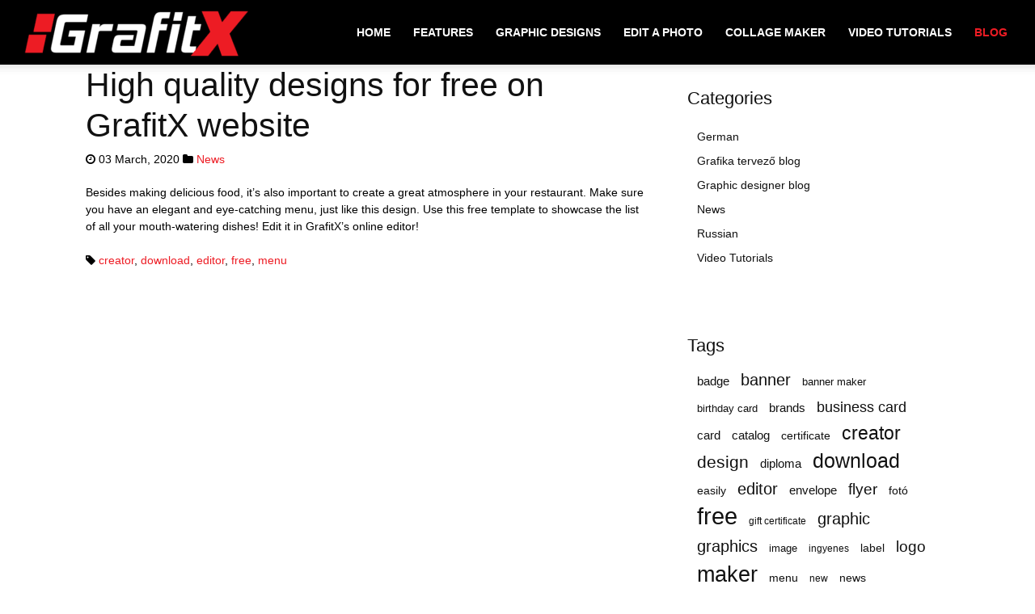

--- FILE ---
content_type: text/html; charset=UTF-8
request_url: https://grafitx.com/high-quality-designs-for-free-on-grafitx-website/
body_size: 9582
content:
<!DOCTYPE html>
<html lang="en-US">
<head>
	<meta charset="UTF-8">
	<meta name="viewport" content="initial-scale=1.0, width=device-width">
	<meta name='robots' content='index, follow, max-image-preview:large, max-snippet:-1, max-video-preview:-1' />

	<!-- This site is optimized with the Yoast SEO plugin v24.7 - https://yoast.com/wordpress/plugins/seo/ -->
	<title>High quality designs for free on GrafitX website</title>
	<meta name="description" content="Use this free template to showcase the list of all your mouth-watering dishes! Edit it in GrafitX’s online editor!" />
	<link rel="canonical" href="https://grafitx.com/high-quality-designs-for-free-on-grafitx-website/" />
	<meta property="og:locale" content="en_US" />
	<meta property="og:type" content="article" />
	<meta property="og:title" content="High quality designs for free on GrafitX website" />
	<meta property="og:description" content="Use this free template to showcase the list of all your mouth-watering dishes! Edit it in GrafitX’s online editor!" />
	<meta property="og:url" content="https://grafitx.com/high-quality-designs-for-free-on-grafitx-website/" />
	<meta property="og:site_name" content="GrafitX - Free Online Graphic Design Maker" />
	<meta property="article:published_time" content="2020-03-03T18:37:37+00:00" />
	<meta property="article:modified_time" content="2025-10-18T08:37:59+00:00" />
	<meta name="author" content="admin" />
	<meta name="twitter:card" content="summary_large_image" />
	<meta name="twitter:label1" content="Written by" />
	<meta name="twitter:data1" content="admin" />
	<script type="application/ld+json" class="yoast-schema-graph">{"@context":"https://schema.org","@graph":[{"@type":"WebPage","@id":"https://grafitx.com/high-quality-designs-for-free-on-grafitx-website/","url":"https://grafitx.com/high-quality-designs-for-free-on-grafitx-website/","name":"High quality designs for free on GrafitX website","isPartOf":{"@id":"https://grafitx.com/#website"},"datePublished":"2020-03-03T18:37:37+00:00","dateModified":"2025-10-18T08:37:59+00:00","author":{"@id":"https://grafitx.com/#/schema/person/50912137d47426d31329f246d02eaeca"},"description":"Use this free template to showcase the list of all your mouth-watering dishes! Edit it in GrafitX’s online editor!","breadcrumb":{"@id":"https://grafitx.com/high-quality-designs-for-free-on-grafitx-website/#breadcrumb"},"inLanguage":"en-US","potentialAction":[{"@type":"ReadAction","target":["https://grafitx.com/high-quality-designs-for-free-on-grafitx-website/"]}]},{"@type":"BreadcrumbList","@id":"https://grafitx.com/high-quality-designs-for-free-on-grafitx-website/#breadcrumb","itemListElement":[{"@type":"ListItem","position":1,"name":"Home","item":"https://grafitx.com/"},{"@type":"ListItem","position":2,"name":"High quality designs for free on GrafitX website"}]},{"@type":"WebSite","@id":"https://grafitx.com/#website","url":"https://grafitx.com/","name":"GrafitX - Free Online Graphic Design Maker","description":"Photo and Image Creator","potentialAction":[{"@type":"SearchAction","target":{"@type":"EntryPoint","urlTemplate":"https://grafitx.com/?s={search_term_string}"},"query-input":{"@type":"PropertyValueSpecification","valueRequired":true,"valueName":"search_term_string"}}],"inLanguage":"en-US"},{"@type":"Person","@id":"https://grafitx.com/#/schema/person/50912137d47426d31329f246d02eaeca","name":"admin","image":{"@type":"ImageObject","inLanguage":"en-US","@id":"https://grafitx.com/#/schema/person/image/","url":"https://secure.gravatar.com/avatar/b51d2644334b56b9f26efa2e470c4847ed02a1b18b424ebb106aa64d9b1f7ffa?s=96&d=mm&r=g","contentUrl":"https://secure.gravatar.com/avatar/b51d2644334b56b9f26efa2e470c4847ed02a1b18b424ebb106aa64d9b1f7ffa?s=96&d=mm&r=g","caption":"admin"},"sameAs":["https://grafitx.com"],"url":"https://grafitx.com/author/admin/"}]}</script>
	<!-- / Yoast SEO plugin. -->


<link rel="alternate" type="application/rss+xml" title="GrafitX - Free Online Graphic Design Maker &raquo; High quality designs for free on GrafitX website Comments Feed" href="https://grafitx.com/high-quality-designs-for-free-on-grafitx-website/feed/" />
<link rel="alternate" title="oEmbed (JSON)" type="application/json+oembed" href="https://grafitx.com/wp-json/oembed/1.0/embed?url=https%3A%2F%2Fgrafitx.com%2Fhigh-quality-designs-for-free-on-grafitx-website%2F" />
<link rel="alternate" title="oEmbed (XML)" type="text/xml+oembed" href="https://grafitx.com/wp-json/oembed/1.0/embed?url=https%3A%2F%2Fgrafitx.com%2Fhigh-quality-designs-for-free-on-grafitx-website%2F&#038;format=xml" />
<style id='wp-img-auto-sizes-contain-inline-css'>
img:is([sizes=auto i],[sizes^="auto," i]){contain-intrinsic-size:3000px 1500px}
/*# sourceURL=wp-img-auto-sizes-contain-inline-css */
</style>
<style id='wp-emoji-styles-inline-css'>

	img.wp-smiley, img.emoji {
		display: inline !important;
		border: none !important;
		box-shadow: none !important;
		height: 1em !important;
		width: 1em !important;
		margin: 0 0.07em !important;
		vertical-align: -0.1em !important;
		background: none !important;
		padding: 0 !important;
	}
/*# sourceURL=wp-emoji-styles-inline-css */
</style>
<style id='wp-block-library-inline-css'>
:root{--wp-block-synced-color:#7a00df;--wp-block-synced-color--rgb:122,0,223;--wp-bound-block-color:var(--wp-block-synced-color);--wp-editor-canvas-background:#ddd;--wp-admin-theme-color:#007cba;--wp-admin-theme-color--rgb:0,124,186;--wp-admin-theme-color-darker-10:#006ba1;--wp-admin-theme-color-darker-10--rgb:0,107,160.5;--wp-admin-theme-color-darker-20:#005a87;--wp-admin-theme-color-darker-20--rgb:0,90,135;--wp-admin-border-width-focus:2px}@media (min-resolution:192dpi){:root{--wp-admin-border-width-focus:1.5px}}.wp-element-button{cursor:pointer}:root .has-very-light-gray-background-color{background-color:#eee}:root .has-very-dark-gray-background-color{background-color:#313131}:root .has-very-light-gray-color{color:#eee}:root .has-very-dark-gray-color{color:#313131}:root .has-vivid-green-cyan-to-vivid-cyan-blue-gradient-background{background:linear-gradient(135deg,#00d084,#0693e3)}:root .has-purple-crush-gradient-background{background:linear-gradient(135deg,#34e2e4,#4721fb 50%,#ab1dfe)}:root .has-hazy-dawn-gradient-background{background:linear-gradient(135deg,#faaca8,#dad0ec)}:root .has-subdued-olive-gradient-background{background:linear-gradient(135deg,#fafae1,#67a671)}:root .has-atomic-cream-gradient-background{background:linear-gradient(135deg,#fdd79a,#004a59)}:root .has-nightshade-gradient-background{background:linear-gradient(135deg,#330968,#31cdcf)}:root .has-midnight-gradient-background{background:linear-gradient(135deg,#020381,#2874fc)}:root{--wp--preset--font-size--normal:16px;--wp--preset--font-size--huge:42px}.has-regular-font-size{font-size:1em}.has-larger-font-size{font-size:2.625em}.has-normal-font-size{font-size:var(--wp--preset--font-size--normal)}.has-huge-font-size{font-size:var(--wp--preset--font-size--huge)}.has-text-align-center{text-align:center}.has-text-align-left{text-align:left}.has-text-align-right{text-align:right}.has-fit-text{white-space:nowrap!important}#end-resizable-editor-section{display:none}.aligncenter{clear:both}.items-justified-left{justify-content:flex-start}.items-justified-center{justify-content:center}.items-justified-right{justify-content:flex-end}.items-justified-space-between{justify-content:space-between}.screen-reader-text{border:0;clip-path:inset(50%);height:1px;margin:-1px;overflow:hidden;padding:0;position:absolute;width:1px;word-wrap:normal!important}.screen-reader-text:focus{background-color:#ddd;clip-path:none;color:#444;display:block;font-size:1em;height:auto;left:5px;line-height:normal;padding:15px 23px 14px;text-decoration:none;top:5px;width:auto;z-index:100000}html :where(.has-border-color){border-style:solid}html :where([style*=border-top-color]){border-top-style:solid}html :where([style*=border-right-color]){border-right-style:solid}html :where([style*=border-bottom-color]){border-bottom-style:solid}html :where([style*=border-left-color]){border-left-style:solid}html :where([style*=border-width]){border-style:solid}html :where([style*=border-top-width]){border-top-style:solid}html :where([style*=border-right-width]){border-right-style:solid}html :where([style*=border-bottom-width]){border-bottom-style:solid}html :where([style*=border-left-width]){border-left-style:solid}html :where(img[class*=wp-image-]){height:auto;max-width:100%}:where(figure){margin:0 0 1em}html :where(.is-position-sticky){--wp-admin--admin-bar--position-offset:var(--wp-admin--admin-bar--height,0px)}@media screen and (max-width:600px){html :where(.is-position-sticky){--wp-admin--admin-bar--position-offset:0px}}

/*# sourceURL=wp-block-library-inline-css */
</style><style id='global-styles-inline-css'>
:root{--wp--preset--aspect-ratio--square: 1;--wp--preset--aspect-ratio--4-3: 4/3;--wp--preset--aspect-ratio--3-4: 3/4;--wp--preset--aspect-ratio--3-2: 3/2;--wp--preset--aspect-ratio--2-3: 2/3;--wp--preset--aspect-ratio--16-9: 16/9;--wp--preset--aspect-ratio--9-16: 9/16;--wp--preset--color--black: #000000;--wp--preset--color--cyan-bluish-gray: #abb8c3;--wp--preset--color--white: #ffffff;--wp--preset--color--pale-pink: #f78da7;--wp--preset--color--vivid-red: #cf2e2e;--wp--preset--color--luminous-vivid-orange: #ff6900;--wp--preset--color--luminous-vivid-amber: #fcb900;--wp--preset--color--light-green-cyan: #7bdcb5;--wp--preset--color--vivid-green-cyan: #00d084;--wp--preset--color--pale-cyan-blue: #8ed1fc;--wp--preset--color--vivid-cyan-blue: #0693e3;--wp--preset--color--vivid-purple: #9b51e0;--wp--preset--gradient--vivid-cyan-blue-to-vivid-purple: linear-gradient(135deg,rgb(6,147,227) 0%,rgb(155,81,224) 100%);--wp--preset--gradient--light-green-cyan-to-vivid-green-cyan: linear-gradient(135deg,rgb(122,220,180) 0%,rgb(0,208,130) 100%);--wp--preset--gradient--luminous-vivid-amber-to-luminous-vivid-orange: linear-gradient(135deg,rgb(252,185,0) 0%,rgb(255,105,0) 100%);--wp--preset--gradient--luminous-vivid-orange-to-vivid-red: linear-gradient(135deg,rgb(255,105,0) 0%,rgb(207,46,46) 100%);--wp--preset--gradient--very-light-gray-to-cyan-bluish-gray: linear-gradient(135deg,rgb(238,238,238) 0%,rgb(169,184,195) 100%);--wp--preset--gradient--cool-to-warm-spectrum: linear-gradient(135deg,rgb(74,234,220) 0%,rgb(151,120,209) 20%,rgb(207,42,186) 40%,rgb(238,44,130) 60%,rgb(251,105,98) 80%,rgb(254,248,76) 100%);--wp--preset--gradient--blush-light-purple: linear-gradient(135deg,rgb(255,206,236) 0%,rgb(152,150,240) 100%);--wp--preset--gradient--blush-bordeaux: linear-gradient(135deg,rgb(254,205,165) 0%,rgb(254,45,45) 50%,rgb(107,0,62) 100%);--wp--preset--gradient--luminous-dusk: linear-gradient(135deg,rgb(255,203,112) 0%,rgb(199,81,192) 50%,rgb(65,88,208) 100%);--wp--preset--gradient--pale-ocean: linear-gradient(135deg,rgb(255,245,203) 0%,rgb(182,227,212) 50%,rgb(51,167,181) 100%);--wp--preset--gradient--electric-grass: linear-gradient(135deg,rgb(202,248,128) 0%,rgb(113,206,126) 100%);--wp--preset--gradient--midnight: linear-gradient(135deg,rgb(2,3,129) 0%,rgb(40,116,252) 100%);--wp--preset--font-size--small: 13px;--wp--preset--font-size--medium: 20px;--wp--preset--font-size--large: 36px;--wp--preset--font-size--x-large: 42px;--wp--preset--spacing--20: 0.44rem;--wp--preset--spacing--30: 0.67rem;--wp--preset--spacing--40: 1rem;--wp--preset--spacing--50: 1.5rem;--wp--preset--spacing--60: 2.25rem;--wp--preset--spacing--70: 3.38rem;--wp--preset--spacing--80: 5.06rem;--wp--preset--shadow--natural: 6px 6px 9px rgba(0, 0, 0, 0.2);--wp--preset--shadow--deep: 12px 12px 50px rgba(0, 0, 0, 0.4);--wp--preset--shadow--sharp: 6px 6px 0px rgba(0, 0, 0, 0.2);--wp--preset--shadow--outlined: 6px 6px 0px -3px rgb(255, 255, 255), 6px 6px rgb(0, 0, 0);--wp--preset--shadow--crisp: 6px 6px 0px rgb(0, 0, 0);}:where(.is-layout-flex){gap: 0.5em;}:where(.is-layout-grid){gap: 0.5em;}body .is-layout-flex{display: flex;}.is-layout-flex{flex-wrap: wrap;align-items: center;}.is-layout-flex > :is(*, div){margin: 0;}body .is-layout-grid{display: grid;}.is-layout-grid > :is(*, div){margin: 0;}:where(.wp-block-columns.is-layout-flex){gap: 2em;}:where(.wp-block-columns.is-layout-grid){gap: 2em;}:where(.wp-block-post-template.is-layout-flex){gap: 1.25em;}:where(.wp-block-post-template.is-layout-grid){gap: 1.25em;}.has-black-color{color: var(--wp--preset--color--black) !important;}.has-cyan-bluish-gray-color{color: var(--wp--preset--color--cyan-bluish-gray) !important;}.has-white-color{color: var(--wp--preset--color--white) !important;}.has-pale-pink-color{color: var(--wp--preset--color--pale-pink) !important;}.has-vivid-red-color{color: var(--wp--preset--color--vivid-red) !important;}.has-luminous-vivid-orange-color{color: var(--wp--preset--color--luminous-vivid-orange) !important;}.has-luminous-vivid-amber-color{color: var(--wp--preset--color--luminous-vivid-amber) !important;}.has-light-green-cyan-color{color: var(--wp--preset--color--light-green-cyan) !important;}.has-vivid-green-cyan-color{color: var(--wp--preset--color--vivid-green-cyan) !important;}.has-pale-cyan-blue-color{color: var(--wp--preset--color--pale-cyan-blue) !important;}.has-vivid-cyan-blue-color{color: var(--wp--preset--color--vivid-cyan-blue) !important;}.has-vivid-purple-color{color: var(--wp--preset--color--vivid-purple) !important;}.has-black-background-color{background-color: var(--wp--preset--color--black) !important;}.has-cyan-bluish-gray-background-color{background-color: var(--wp--preset--color--cyan-bluish-gray) !important;}.has-white-background-color{background-color: var(--wp--preset--color--white) !important;}.has-pale-pink-background-color{background-color: var(--wp--preset--color--pale-pink) !important;}.has-vivid-red-background-color{background-color: var(--wp--preset--color--vivid-red) !important;}.has-luminous-vivid-orange-background-color{background-color: var(--wp--preset--color--luminous-vivid-orange) !important;}.has-luminous-vivid-amber-background-color{background-color: var(--wp--preset--color--luminous-vivid-amber) !important;}.has-light-green-cyan-background-color{background-color: var(--wp--preset--color--light-green-cyan) !important;}.has-vivid-green-cyan-background-color{background-color: var(--wp--preset--color--vivid-green-cyan) !important;}.has-pale-cyan-blue-background-color{background-color: var(--wp--preset--color--pale-cyan-blue) !important;}.has-vivid-cyan-blue-background-color{background-color: var(--wp--preset--color--vivid-cyan-blue) !important;}.has-vivid-purple-background-color{background-color: var(--wp--preset--color--vivid-purple) !important;}.has-black-border-color{border-color: var(--wp--preset--color--black) !important;}.has-cyan-bluish-gray-border-color{border-color: var(--wp--preset--color--cyan-bluish-gray) !important;}.has-white-border-color{border-color: var(--wp--preset--color--white) !important;}.has-pale-pink-border-color{border-color: var(--wp--preset--color--pale-pink) !important;}.has-vivid-red-border-color{border-color: var(--wp--preset--color--vivid-red) !important;}.has-luminous-vivid-orange-border-color{border-color: var(--wp--preset--color--luminous-vivid-orange) !important;}.has-luminous-vivid-amber-border-color{border-color: var(--wp--preset--color--luminous-vivid-amber) !important;}.has-light-green-cyan-border-color{border-color: var(--wp--preset--color--light-green-cyan) !important;}.has-vivid-green-cyan-border-color{border-color: var(--wp--preset--color--vivid-green-cyan) !important;}.has-pale-cyan-blue-border-color{border-color: var(--wp--preset--color--pale-cyan-blue) !important;}.has-vivid-cyan-blue-border-color{border-color: var(--wp--preset--color--vivid-cyan-blue) !important;}.has-vivid-purple-border-color{border-color: var(--wp--preset--color--vivid-purple) !important;}.has-vivid-cyan-blue-to-vivid-purple-gradient-background{background: var(--wp--preset--gradient--vivid-cyan-blue-to-vivid-purple) !important;}.has-light-green-cyan-to-vivid-green-cyan-gradient-background{background: var(--wp--preset--gradient--light-green-cyan-to-vivid-green-cyan) !important;}.has-luminous-vivid-amber-to-luminous-vivid-orange-gradient-background{background: var(--wp--preset--gradient--luminous-vivid-amber-to-luminous-vivid-orange) !important;}.has-luminous-vivid-orange-to-vivid-red-gradient-background{background: var(--wp--preset--gradient--luminous-vivid-orange-to-vivid-red) !important;}.has-very-light-gray-to-cyan-bluish-gray-gradient-background{background: var(--wp--preset--gradient--very-light-gray-to-cyan-bluish-gray) !important;}.has-cool-to-warm-spectrum-gradient-background{background: var(--wp--preset--gradient--cool-to-warm-spectrum) !important;}.has-blush-light-purple-gradient-background{background: var(--wp--preset--gradient--blush-light-purple) !important;}.has-blush-bordeaux-gradient-background{background: var(--wp--preset--gradient--blush-bordeaux) !important;}.has-luminous-dusk-gradient-background{background: var(--wp--preset--gradient--luminous-dusk) !important;}.has-pale-ocean-gradient-background{background: var(--wp--preset--gradient--pale-ocean) !important;}.has-electric-grass-gradient-background{background: var(--wp--preset--gradient--electric-grass) !important;}.has-midnight-gradient-background{background: var(--wp--preset--gradient--midnight) !important;}.has-small-font-size{font-size: var(--wp--preset--font-size--small) !important;}.has-medium-font-size{font-size: var(--wp--preset--font-size--medium) !important;}.has-large-font-size{font-size: var(--wp--preset--font-size--large) !important;}.has-x-large-font-size{font-size: var(--wp--preset--font-size--x-large) !important;}
/*# sourceURL=global-styles-inline-css */
</style>

<style id='classic-theme-styles-inline-css'>
/*! This file is auto-generated */
.wp-block-button__link{color:#fff;background-color:#32373c;border-radius:9999px;box-shadow:none;text-decoration:none;padding:calc(.667em + 2px) calc(1.333em + 2px);font-size:1.125em}.wp-block-file__button{background:#32373c;color:#fff;text-decoration:none}
/*# sourceURL=/wp-includes/css/classic-themes.min.css */
</style>
<link rel='stylesheet' id='grafitx-css' href='https://grafitx.com/wp-content/themes/grafitx/style.css?ver=6.9' media='all' />
<link rel='stylesheet' id='font-awesome-css' href='https://grafitx.com/wp-content/themes/grafitx/assets/css/font-awesome.min.css?ver=6.9' media='all' />
<script src="https://grafitx.com/wp-includes/js/jquery/jquery.min.js?ver=3.7.1" id="jquery-core-js"></script>
<script src="https://grafitx.com/wp-includes/js/jquery/jquery-migrate.min.js?ver=3.4.1" id="jquery-migrate-js"></script>
<link rel="https://api.w.org/" href="https://grafitx.com/wp-json/" /><link rel="alternate" title="JSON" type="application/json" href="https://grafitx.com/wp-json/wp/v2/posts/100" /><link rel="EditURI" type="application/rsd+xml" title="RSD" href="https://grafitx.com/xmlrpc.php?rsd" />
<meta name="generator" content="WordPress 6.9" />
<link rel='shortlink' href='https://grafitx.com/?p=100' />
	<link rel="shortcut icon" href="https://grafitx.com/wp-content/themes/grafitx/assets/img/favicon.png" type="image/png">
</head>
<body class="wp-singular post-template-default single single-post postid-100 single-format-standard wp-theme-grafitx theme-Newspaper td-standard-pack tdm-menu-active-style3 global-block-template-8 td-smart-app td_category_template_1 td_category_top_posts_style_4 td-animation-stack-type0 td-full-layout">
<div class="td-menu-background" style="visibility:hidden"></div>
<div id="td-mobile-nav" style="visibility:hidden">
	<div class="td-mobile-container">
		<div class="td-menu-socials-wrap">
			<div class="td-menu-socials">
				<span class="td-social-icon-wrap">
				<a target="_blank" href="https://www.facebook.com/grafitxcom" title="Facebook">
				<i class="fa fa-facebook"></i>
				<span style="display: none">Facebook</span>
				</a>
				</span>            
			</div>
			<div class="td-mobile-close">
				<span><i class="fa fa-close"></i></span>
			</div>
		</div>
		<div class="td-mobile-content">
			<div class="menu-td-demo-header-menu-container">
				<ul id="menu-td-demo-header-menu" class="td-mobile-main-menu">
					<li class="menu-item menu-item-home menu-item-first"><a href="/">Home</a></li>
					<li class="menu-item"><a href="/features/">Features</a></li>
					<li class="menu-item"><a href="/graphic-designs/">Graphic Designs</a></li>
					<li class="menu-item"><a href="/image-editor/">Edit a Photo</a></li>
					<li class="menu-item"><a href="/collage-maker/">Collage Maker</a></li>
					<li class="menu-item"><a href="/category/video-tutorials/">Video Tutorials</a></li>
					<li class="menu-item current-menu-ancestor menu-item-has-children">
						<a href="#">Blog <i class="fa fa-angle-double-right" aria-hidden="true"></i></a>
						<ul class="sub-menu">
							<li class="menu-item"><a href="/category/news/">News</a></li>
							<li class="menu-item"><a href="/category/english/">English</a></li>
							<li class="menu-item"><a href="/category/hungarian/">Hungarian</a></li>
							<li class="menu-item"><a href="/category/german/">German</a></li>
							<li class="menu-item"><a href="/category/russian/">Russian</a></li>
						</ul>
					</li>
				</ul>
			</div>
		</div>
	</div>
</div>
<div class="td-search-background" style="visibility:hidden"></div>
<div class="td-search-wrap-mob" style="visibility:hidden">
	<div class="td-drop-down-search">
		<form method="get" class="td-search-form" action="/">
			<div class="td-search-close">
				<span><i class="fa fa-close"></i></span>
			</div>
			<div role="search" class="td-search-input">
				<span>Search</span>
				<input id="td-header-search-mob" type="text" value="" name="s" autocomplete="off"/>
			</div>
		</form>
		<div id="td-aj-search-mob" class="td-ajax-search-flex"></div>
	</div>
</div>
<div id="td-outer-wrap" class="td-theme-wrap">
	<div class="tdc-header-wrap ">
		<div class="td-header-wrap tdm-header tdm-header-style-3 ">
			<div class="td-header-menu-wrap-full td-container-wrap td_stretch_container td_stretch_content_1400">
				<div class="td-header-menu-wrap td-header-gradient td-header-menu-no-search">
					<div class="td-container td-header-row td-header-main-menu">
						<div class="tdm-menu-btns-socials">
							<div class="td-search-wrapper">
								<div id="td-top-search">
									<div class="header-search-wrap">
										<div class="dropdown header-search">
											<a id="td-header-search-button-mob" href="#" role="button" aria-label="Search" class="dropdown-toggle " data-toggle="dropdown"><i class="fa fa-search"></i></a>
										</div>
									</div>
								</div>
							</div>
						</div>
						<div id="td-header-menu" role="navigation">
							<div id="td-top-mobile-toggle"><a href="#" aria-label="mobile-toggle"><i class="fa fa-list"></i></a></div>
							<div class="td-main-menu-logo td-logo-in-menu">
								<a class="td-mobile-logo td-sticky-header" aria-label="Logo" href="/">
								<img class="td-retina-data" src="https://grafitx.com/wp-content/themes/grafitx/assets/img/logo_140_48_grafitx_online_free.png" alt="" width="140" height="48"/>
								</a>
								<a class="td-header-logo td-sticky-header" aria-label="Logo" href="/">
								<img class="td-retina-data" src="https://grafitx.com/wp-content/themes/grafitx/assets/img/logo-2-300x67.png" alt="" width="140" height="48"/>
								<span class="td-visual-hidden">GrafitX.com &#8211;  Online Design Maker &amp; Photo Editor</span>
								</a>
							</div>
							<div class="menu-td-demo-header-menu-container">
								<ul id="menu-td-demo-header-menu-1" class="sf-menu">
									<li class="menu-item menu-item-home menu-item-first td-menu-item td-normal-menu"><a href="/">Home</a></li>
									<li class="menu-item td-menu-item td-normal-menu"><a href="/features/">Features</a></li>
									<li class="menu-item td-menu-item td-normal-menu"><a href="/graphic-designs/">Graphic Designs</a></li>
									<li class="menu-item td-menu-item td-normal-menu"><a href="/image-editor/">Edit a Photo</a></li>
									<li class="menu-item td-menu-item td-normal-menu"><a href="/collage-maker/">Collage Maker</a></li>
									<li class="menu-item td-menu-item td-normal-menu"><a href="/category/video-tutorials/">Video Tutorials</a></li>
									<li class="menu-item current-menu-ancestor menu-item-has-children td-menu-item td-normal-menu">
										<a href="#">Blog</a>
										<ul class="sub-menu">
											<li class="menu-item td-menu-item td-normal-menu"><a href="/category/news/">News</a></li>
											<li class="menu-item td-menu-item td-normal-menu"><a href="/category/english/">English</a></li>
											<li class="menu-item td-menu-item td-normal-menu"><a href="/category/hungarian/">Hungarian</a></li>
											<li class="menu-item td-menu-item td-normal-menu"><a href="/category/german/">German</a></li>
											<li class="menu-item td-menu-item td-normal-menu"><a href="/category/russian/">Russian</a></li>
										</ul>
									</li>
								</ul>
							</div>
						</div>
					</div>
				</div>
			</div>
		</div>
	</div>
<div class="td-main-content-wrap td-container-wrap">
	<div class="td-container">
		<div class="td-pb-row">
			<div class="td-pb-span8 td-main-content">
				<div class="td-ss-main-content">
					<article id="post-100" class="post-100 post type-post status-publish format-standard hentry category-news tag-creator tag-download tag-editor tag-free tag-menu">
	<header class="entry-header">
		<h1 class="entry-title">High quality designs for free on GrafitX website</h1>
		<div class="entry-meta">
			<span class="entry-data"><i class="fa fa-clock-o" aria-hidden="true"></i> <time class="entry-date published updated" datetime="2020-03-03T18:37:37+00:00">03 March, 2020</time></span>
			<span class="cat-links"><i class="fa fa-folder" aria-hidden="true"></i> <a href="https://grafitx.com/category/news/" rel="category tag">News</a></span>
		</div>
	</header>
	<div class="entry-content">
		<p>Besides making delicious food, it’s also important to create a great atmosphere in your restaurant. Make sure you have an elegant and eye-catching menu, just like this design. Use this free template to showcase the list of all your mouth-watering dishes! Edit it in GrafitX’s online editor!</p>
	</div>
	<footer class="footer-meta">
		<span class="tag-links"><i class="fa fa-tag" aria-hidden="true"></i> <a href="https://grafitx.com/tag/creator/" rel="tag">creator</a>, <a href="https://grafitx.com/tag/download/" rel="tag">download</a>, <a href="https://grafitx.com/tag/editor/" rel="tag">editor</a>, <a href="https://grafitx.com/tag/free/" rel="tag">free</a>, <a href="https://grafitx.com/tag/menu/" rel="tag">menu</a></span>	</footer>
</article>
				</div>
			</div>
			<div class="td-pb-span4 td-main-sidebar">
				<div class="td-ss-main-sidebar">
					<aside id="categories-2" class="widget widget_categories"><h3 class="widget-title">Categories</h3>
			<ul>
					<li class="cat-item cat-item-3"><a href="https://grafitx.com/category/german/">German</a>
</li>
	<li class="cat-item cat-item-4"><a href="https://grafitx.com/category/hungarian/">Grafika tervező blog</a>
</li>
	<li class="cat-item cat-item-2"><a href="https://grafitx.com/category/english/">Graphic designer blog</a>
</li>
	<li class="cat-item cat-item-5"><a href="https://grafitx.com/category/news/">News</a>
</li>
	<li class="cat-item cat-item-6"><a href="https://grafitx.com/category/russian/">Russian</a>
</li>
	<li class="cat-item cat-item-7"><a href="https://grafitx.com/category/video-tutorials/">Video Tutorials</a>
</li>
			</ul>

			</aside><aside id="tag_cloud-2" class="widget widget_tag_cloud"><h3 class="widget-title">Tags</h3><div class="tagcloud"><a href="https://grafitx.com/tag/badge/" class="tag-cloud-link tag-link-23 tag-link-position-1" style="font-size: 11.479289940828pt;" aria-label="badge (7 items)">badge</a>
<a href="https://grafitx.com/tag/banner/" class="tag-cloud-link tag-link-60 tag-link-position-2" style="font-size: 14.627218934911pt;" aria-label="banner (18 items)">banner</a>
<a href="https://grafitx.com/tag/banner-maker/" class="tag-cloud-link tag-link-62 tag-link-position-3" style="font-size: 9.8224852071006pt;" aria-label="banner maker (4 items)">banner maker</a>
<a href="https://grafitx.com/tag/birthday-card/" class="tag-cloud-link tag-link-32 tag-link-position-4" style="font-size: 9.8224852071006pt;" aria-label="birthday card (4 items)">birthday card</a>
<a href="https://grafitx.com/tag/brands/" class="tag-cloud-link tag-link-28 tag-link-position-5" style="font-size: 11.065088757396pt;" aria-label="brands (6 items)">brands</a>
<a href="https://grafitx.com/tag/business-card/" class="tag-cloud-link tag-link-43 tag-link-position-6" style="font-size: 13.798816568047pt;" aria-label="business card (14 items)">business card</a>
<a href="https://grafitx.com/tag/card/" class="tag-cloud-link tag-link-31 tag-link-position-7" style="font-size: 11.065088757396pt;" aria-label="card (6 items)">card</a>
<a href="https://grafitx.com/tag/catalog/" class="tag-cloud-link tag-link-35 tag-link-position-8" style="font-size: 11.065088757396pt;" aria-label="catalog (6 items)">catalog</a>
<a href="https://grafitx.com/tag/certificate/" class="tag-cloud-link tag-link-102 tag-link-position-9" style="font-size: 10.485207100592pt;" aria-label="certificate (5 items)">certificate</a>
<a href="https://grafitx.com/tag/creator/" class="tag-cloud-link tag-link-8 tag-link-position-10" style="font-size: 17.443786982249pt;" aria-label="creator (41 items)">creator</a>
<a href="https://grafitx.com/tag/design/" class="tag-cloud-link tag-link-71 tag-link-position-11" style="font-size: 15.621301775148pt;" aria-label="design (24 items)">design</a>
<a href="https://grafitx.com/tag/diploma/" class="tag-cloud-link tag-link-65 tag-link-position-12" style="font-size: 11.065088757396pt;" aria-label="diploma (6 items)">diploma</a>
<a href="https://grafitx.com/tag/download/" class="tag-cloud-link tag-link-24 tag-link-position-13" style="font-size: 18.520710059172pt;" aria-label="download (55 items)">download</a>
<a href="https://grafitx.com/tag/easily/" class="tag-cloud-link tag-link-54 tag-link-position-14" style="font-size: 10.485207100592pt;" aria-label="easily (5 items)">easily</a>
<a href="https://grafitx.com/tag/editor/" class="tag-cloud-link tag-link-25 tag-link-position-15" style="font-size: 14.792899408284pt;" aria-label="editor (19 items)">editor</a>
<a href="https://grafitx.com/tag/envelope/" class="tag-cloud-link tag-link-70 tag-link-position-16" style="font-size: 11.065088757396pt;" aria-label="envelope (6 items)">envelope</a>
<a href="https://grafitx.com/tag/flyer/" class="tag-cloud-link tag-link-55 tag-link-position-17" style="font-size: 13.96449704142pt;" aria-label="flyer (15 items)">flyer</a>
<a href="https://grafitx.com/tag/foto/" class="tag-cloud-link tag-link-14 tag-link-position-18" style="font-size: 10.485207100592pt;" aria-label="fotó (5 items)">fotó</a>
<a href="https://grafitx.com/tag/free/" class="tag-cloud-link tag-link-9 tag-link-position-19" style="font-size: 22pt;" aria-label="free (146 items)">free</a>
<a href="https://grafitx.com/tag/gift-certificate/" class="tag-cloud-link tag-link-73 tag-link-position-20" style="font-size: 8.9940828402367pt;" aria-label="gift certificate (3 items)">gift certificate</a>
<a href="https://grafitx.com/tag/graphic/" class="tag-cloud-link tag-link-68 tag-link-position-21" style="font-size: 14.958579881657pt;" aria-label="graphic (20 items)">graphic</a>
<a href="https://grafitx.com/tag/graphics/" class="tag-cloud-link tag-link-26 tag-link-position-22" style="font-size: 15.289940828402pt;" aria-label="graphics (22 items)">graphics</a>
<a href="https://grafitx.com/tag/image/" class="tag-cloud-link tag-link-85 tag-link-position-23" style="font-size: 9.8224852071006pt;" aria-label="image (4 items)">image</a>
<a href="https://grafitx.com/tag/ingyenes/" class="tag-cloud-link tag-link-113 tag-link-position-24" style="font-size: 8.9940828402367pt;" aria-label="ingyenes (3 items)">ingyenes</a>
<a href="https://grafitx.com/tag/label/" class="tag-cloud-link tag-link-72 tag-link-position-25" style="font-size: 10.485207100592pt;" aria-label="label (5 items)">label</a>
<a href="https://grafitx.com/tag/logo/" class="tag-cloud-link tag-link-27 tag-link-position-26" style="font-size: 14.213017751479pt;" aria-label="logo (16 items)">logo</a>
<a href="https://grafitx.com/tag/maker/" class="tag-cloud-link tag-link-20 tag-link-position-27" style="font-size: 20.343195266272pt;" aria-label="maker (92 items)">maker</a>
<a href="https://grafitx.com/tag/menu/" class="tag-cloud-link tag-link-74 tag-link-position-28" style="font-size: 10.485207100592pt;" aria-label="menu (5 items)">menu</a>
<a href="https://grafitx.com/tag/new/" class="tag-cloud-link tag-link-131 tag-link-position-29" style="font-size: 8.9940828402367pt;" aria-label="new (3 items)">new</a>
<a href="https://grafitx.com/tag/news/" class="tag-cloud-link tag-link-75 tag-link-position-30" style="font-size: 10.485207100592pt;" aria-label="news (5 items)">news</a>
<a href="https://grafitx.com/tag/nevjegykartya/" class="tag-cloud-link tag-link-17 tag-link-position-31" style="font-size: 8pt;" aria-label="névjegykártya (2 items)">névjegykártya</a>
<a href="https://grafitx.com/tag/online/" class="tag-cloud-link tag-link-10 tag-link-position-32" style="font-size: 21.005917159763pt;" aria-label="online (112 items)">online</a>
<a href="https://grafitx.com/tag/phone-case/" class="tag-cloud-link tag-link-93 tag-link-position-33" style="font-size: 10.485207100592pt;" aria-label="phone case (5 items)">phone case</a>
<a href="https://grafitx.com/tag/photo/" class="tag-cloud-link tag-link-90 tag-link-position-34" style="font-size: 10.485207100592pt;" aria-label="photo (5 items)">photo</a>
<a href="https://grafitx.com/tag/pillow/" class="tag-cloud-link tag-link-76 tag-link-position-35" style="font-size: 10.485207100592pt;" aria-label="pillow (5 items)">pillow</a>
<a href="https://grafitx.com/tag/poster/" class="tag-cloud-link tag-link-40 tag-link-position-36" style="font-size: 14.213017751479pt;" aria-label="poster (16 items)">poster</a>
<a href="https://grafitx.com/tag/poszter/" class="tag-cloud-link tag-link-19 tag-link-position-37" style="font-size: 8pt;" aria-label="poszter (2 items)">poszter</a>
<a href="https://grafitx.com/tag/sablon/" class="tag-cloud-link tag-link-18 tag-link-position-38" style="font-size: 8pt;" aria-label="sablon (2 items)">sablon</a>
<a href="https://grafitx.com/tag/start-now/" class="tag-cloud-link tag-link-67 tag-link-position-39" style="font-size: 10.485207100592pt;" aria-label="start now (5 items)">start now</a>
<a href="https://grafitx.com/tag/sticker/" class="tag-cloud-link tag-link-39 tag-link-position-40" style="font-size: 11.065088757396pt;" aria-label="sticker (6 items)">sticker</a>
<a href="https://grafitx.com/tag/szerkeszto/" class="tag-cloud-link tag-link-15 tag-link-position-41" style="font-size: 12.307692307692pt;" aria-label="szerkesztő (9 items)">szerkesztő</a>
<a href="https://grafitx.com/tag/t-shirt/" class="tag-cloud-link tag-link-21 tag-link-position-42" style="font-size: 9.8224852071006pt;" aria-label="t-shirt (4 items)">t-shirt</a>
<a href="https://grafitx.com/tag/template/" class="tag-cloud-link tag-link-22 tag-link-position-43" style="font-size: 16.615384615385pt;" aria-label="template (32 items)">template</a>
<a href="https://grafitx.com/tag/templates/" class="tag-cloud-link tag-link-64 tag-link-position-44" style="font-size: 10.485207100592pt;" aria-label="templates (5 items)">templates</a>
<a href="https://grafitx.com/tag/wedding-card/" class="tag-cloud-link tag-link-77 tag-link-position-45" style="font-size: 8.9940828402367pt;" aria-label="wedding card (3 items)">wedding card</a></div>
</aside>				</div>
			</div>
		</div>
	</div>
</div>

	<div class="tdc-footer-wrap">
		<div class="td-footer-wrapper td-footer-container td-container-wrap td-footer-template-14 td_stretch_container td_stretch_content_1400">
			<div class="td-container td-footer-bottom-full">
				<div class="td-pb-row">
					<div class="td-pb-span3">
						<aside class="footer-logo-wrap"><a href="/"><img class="td-retina-data" src="https://grafitx.com/wp-content/themes/grafitx/assets/img/logo-2-300x67.png"alt="" title="" width="" height=""/></a></aside>
					</div>
					<div class="td-pb-span5">
						<aside class="footer-text-wrap">
							<div class="block-title"><span>ABOUT US</span></div>
						</aside>
					</div>
					<div class="td-pb-span4">
						<aside class="footer-social-wrap td-social-style-2">
							<div class="block-title"><span>FOLLOW US</span></div>
							<span class="td-social-icon-wrap">
							<a target="_blank" href="https://www.facebook.com/grafitxcom" title="Facebook">
							<i class="fa fa-facebook"></i>
							<span style="display: none">Facebook</span>
							</a>
							</span>
						</aside>
					</div>
				</div>
			</div>
		</div>
		<div class="td-sub-footer-container td-container-wrap td_stretch_container td_stretch_content_1400">
			<div class="td-container">
				<div class="td-pb-row">
					<div class="td-pb-span td-sub-footer-menu"></div>
					<div class="td-pb-span td-sub-footer-copy">
						Copyright © 2026 GrafitX. All Rights Reserved.                
					</div>
				</div>
			</div>
		</div>
	</div>
</div>
<script type="speculationrules">
{"prefetch":[{"source":"document","where":{"and":[{"href_matches":"/*"},{"not":{"href_matches":["/wp-*.php","/wp-admin/*","/wp-content/uploads/*","/wp-content/*","/wp-content/plugins/*","/wp-content/themes/grafitx/*","/*\\?(.+)"]}},{"not":{"selector_matches":"a[rel~=\"nofollow\"]"}},{"not":{"selector_matches":".no-prefetch, .no-prefetch a"}}]},"eagerness":"conservative"}]}
</script>
<script src="https://grafitx.com/wp-content/themes/grafitx/assets/js/scripts.min.js?ver=6.9" id="grafitx-js"></script>
<script id="wp-emoji-settings" type="application/json">
{"baseUrl":"https://s.w.org/images/core/emoji/17.0.2/72x72/","ext":".png","svgUrl":"https://s.w.org/images/core/emoji/17.0.2/svg/","svgExt":".svg","source":{"concatemoji":"https://grafitx.com/wp-includes/js/wp-emoji-release.min.js?ver=6.9"}}
</script>
<script type="module">
/*! This file is auto-generated */
const a=JSON.parse(document.getElementById("wp-emoji-settings").textContent),o=(window._wpemojiSettings=a,"wpEmojiSettingsSupports"),s=["flag","emoji"];function i(e){try{var t={supportTests:e,timestamp:(new Date).valueOf()};sessionStorage.setItem(o,JSON.stringify(t))}catch(e){}}function c(e,t,n){e.clearRect(0,0,e.canvas.width,e.canvas.height),e.fillText(t,0,0);t=new Uint32Array(e.getImageData(0,0,e.canvas.width,e.canvas.height).data);e.clearRect(0,0,e.canvas.width,e.canvas.height),e.fillText(n,0,0);const a=new Uint32Array(e.getImageData(0,0,e.canvas.width,e.canvas.height).data);return t.every((e,t)=>e===a[t])}function p(e,t){e.clearRect(0,0,e.canvas.width,e.canvas.height),e.fillText(t,0,0);var n=e.getImageData(16,16,1,1);for(let e=0;e<n.data.length;e++)if(0!==n.data[e])return!1;return!0}function u(e,t,n,a){switch(t){case"flag":return n(e,"\ud83c\udff3\ufe0f\u200d\u26a7\ufe0f","\ud83c\udff3\ufe0f\u200b\u26a7\ufe0f")?!1:!n(e,"\ud83c\udde8\ud83c\uddf6","\ud83c\udde8\u200b\ud83c\uddf6")&&!n(e,"\ud83c\udff4\udb40\udc67\udb40\udc62\udb40\udc65\udb40\udc6e\udb40\udc67\udb40\udc7f","\ud83c\udff4\u200b\udb40\udc67\u200b\udb40\udc62\u200b\udb40\udc65\u200b\udb40\udc6e\u200b\udb40\udc67\u200b\udb40\udc7f");case"emoji":return!a(e,"\ud83e\u1fac8")}return!1}function f(e,t,n,a){let r;const o=(r="undefined"!=typeof WorkerGlobalScope&&self instanceof WorkerGlobalScope?new OffscreenCanvas(300,150):document.createElement("canvas")).getContext("2d",{willReadFrequently:!0}),s=(o.textBaseline="top",o.font="600 32px Arial",{});return e.forEach(e=>{s[e]=t(o,e,n,a)}),s}function r(e){var t=document.createElement("script");t.src=e,t.defer=!0,document.head.appendChild(t)}a.supports={everything:!0,everythingExceptFlag:!0},new Promise(t=>{let n=function(){try{var e=JSON.parse(sessionStorage.getItem(o));if("object"==typeof e&&"number"==typeof e.timestamp&&(new Date).valueOf()<e.timestamp+604800&&"object"==typeof e.supportTests)return e.supportTests}catch(e){}return null}();if(!n){if("undefined"!=typeof Worker&&"undefined"!=typeof OffscreenCanvas&&"undefined"!=typeof URL&&URL.createObjectURL&&"undefined"!=typeof Blob)try{var e="postMessage("+f.toString()+"("+[JSON.stringify(s),u.toString(),c.toString(),p.toString()].join(",")+"));",a=new Blob([e],{type:"text/javascript"});const r=new Worker(URL.createObjectURL(a),{name:"wpTestEmojiSupports"});return void(r.onmessage=e=>{i(n=e.data),r.terminate(),t(n)})}catch(e){}i(n=f(s,u,c,p))}t(n)}).then(e=>{for(const n in e)a.supports[n]=e[n],a.supports.everything=a.supports.everything&&a.supports[n],"flag"!==n&&(a.supports.everythingExceptFlag=a.supports.everythingExceptFlag&&a.supports[n]);var t;a.supports.everythingExceptFlag=a.supports.everythingExceptFlag&&!a.supports.flag,a.supports.everything||((t=a.source||{}).concatemoji?r(t.concatemoji):t.wpemoji&&t.twemoji&&(r(t.twemoji),r(t.wpemoji)))});
//# sourceURL=https://grafitx.com/wp-includes/js/wp-emoji-loader.min.js
</script>
</body>
</html>